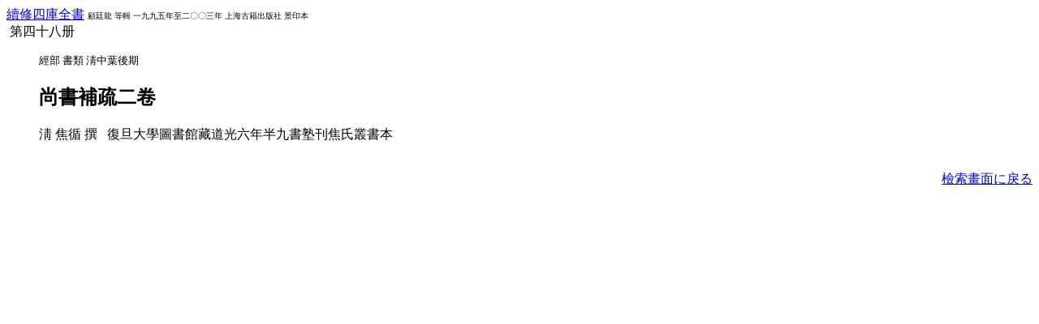

--- FILE ---
content_type: text/html; charset=UTF-8
request_url: http://kanji.zinbun.kyoto-u.ac.jp/kanseki?record=data/FA019705/taggedZokushu/0002610.dat&back=10
body_size: 805
content:
<HEAD>
<TITLE>Kanseki Database</TITLE>
</HEAD>
<BODY BGCOLOR="white">
<A HREF="http://kanji.zinbun.kyoto-u.ac.jp/kanseki?record=data/FA019705/taggedZokushu/0000000.dat&back=11">續修四庫全書</A>
<FONT SIZE="-2">
&#32;&#32;顧廷龍&#32;等輯&#32;
&#32;一九九五年至二〇〇三年&#32;
&#32;上海古籍出版社&#32;
&#32;景印本&#32;
</FONT>
<BR>&nbsp;第四十八册
<UL>
<FONT SIZE="-1">
 經部 
 書類 
 淸中葉後期 
</FONT><H2>
尚書補疏二卷 
</H2>
 淸 焦循 撰
&nbsp;
&#32;復旦大學圖書館藏道光六年半九書塾刊焦氏叢書本&nbsp;
<BR>
<BR><UL>
</UL>
</UL>
<DIV ALIGN="right">
<A HREF="http://kanji.zinbun.kyoto-u.ac.jp/kanseki" onClick="if(history.length>10){history.go(-10);return(false)}return(true)">檢索畫面に戾る</A>
</DIV>
<!--
<nu>0002610</nu>
<fi>經部</fi>
<sf>書類</sf>
<ki>淸中葉後期</ki>
<ti><key>尚書補疏</key>二卷</ti>
<pinyin><ti><key>shang4 shu1 bu3 shu4</key></ti></pinyin>
<au>淸<key>焦循</key>撰</au>
<pinyin><au><key>jiao1 xun2</key></au></pinyin>
<ed>復旦大學圖書館藏道光六年半九書塾刊焦氏叢書本</ed>
<co>續修四庫全書第四十八册</co>
<oy>0000000</oy>
<or>京大人文研&nbsp;東方</or>
-->
</BODY>
